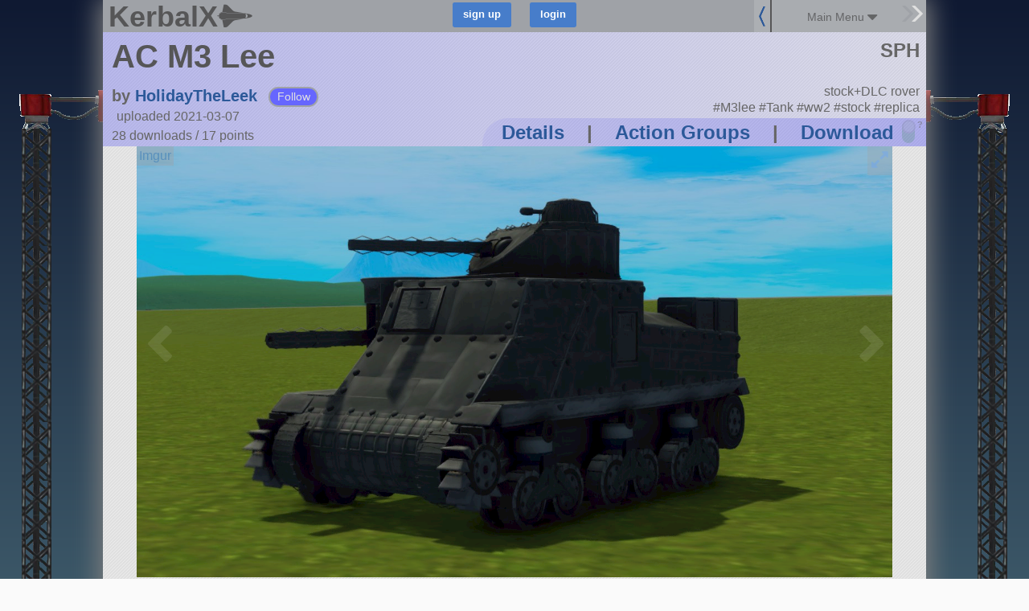

--- FILE ---
content_type: text/javascript; charset=utf-8
request_url: https://kerbalx.com/crafts/68102?additional_craft=true
body_size: 99
content:
$('.additional_craft').html("<div class=\'clear\'><\/div>\n<div class=\'additional_craft_outer\'>\n<div class=\'centered small\'>\n<h5>More craft from HolidayTheLeek<\/h5>\n<\/div>\n<div class=\'craft_list user_craft_list\'>\n<div class=\'clear\'><\/div>\n<div class=\'craft_outter_container grid_6\'>\n<div class=\'craft super_small_name\' data-craft_id=\'80284\'>\n<a href=\'/HolidayTheLeek/AC-Cobia-Class-Flying-Boat\'>\n<div class=\'craft_image_small\'>\n<div class=\'list_image\' style=\'background-image:url(https://t.kerbalx.com/80284.jpg);  background-size: 100% Auto; background-repeat: no-repeat;\'><\/div>\n<\/div>\n<div class=\'craft_image_medium\'>\n<div class=\'list_image\' style=\'background-image:url(https://t.kerbalx.com/80284_medium.jpg);  background-size: 100% Auto; background-repeat: no-repeat;\'><\/div>\n<\/div>\n<div class=\'craft_image_wide\'>\n<div class=\'list_image\' style=\'background-image:url(https://t.kerbalx.com/80284_wide.jpg); background-size: 100% Auto; background-repeat: no-repeat;\'><\/div>\n<\/div>\n<div class=\'craft_name\'>\nAC &#39;Cobia&#39; Class Flying Boat\n<\/div>\n<\/a>\n<\/div>\n<\/div>\n<div class=\'craft_outter_container grid_6\'>\n<div class=\'craft super_small_name\' data-craft_id=\'80856\'>\n<a href=\'/HolidayTheLeek/AC-D-Class-Port-George-Tram\'>\n<div class=\'craft_image_small\'>\n<div class=\'list_image\' style=\'background-image:url(https://t.kerbalx.com/80856.jpg);  background-size: 100% Auto; background-repeat: no-repeat;\'><\/div>\n<\/div>\n<div class=\'craft_image_medium\'>\n<div class=\'list_image\' style=\'background-image:url(https://t.kerbalx.com/80856_medium.jpg);  background-size: 100% Auto; background-repeat: no-repeat;\'><\/div>\n<\/div>\n<div class=\'craft_image_wide\'>\n<div class=\'list_image\' style=\'background-image:url(https://t.kerbalx.com/80856_wide.jpg); background-size: 100% Auto; background-repeat: no-repeat;\'><\/div>\n<\/div>\n<div class=\'craft_name\'>\nAC &#39;D&#39; Class Port George Tram\n<\/div>\n<\/a>\n<\/div>\n<\/div>\n<div class=\'clear\'><\/div>\n<div class=\'craft_outter_container grid_6\'>\n<div class=\'craft super_small_name\' data-craft_id=\'60069\'>\n<a href=\'/HolidayTheLeek/AC-Boeing-314-Clipper\'>\n<div class=\'craft_image_small\'>\n<div class=\'list_image\' style=\'background-image:url(https://t.kerbalx.com/60069.jpg);  background-size: 100% Auto; background-repeat: no-repeat;\'><\/div>\n<\/div>\n<div class=\'craft_image_medium\'>\n<div class=\'list_image\' style=\'background-image:url(https://t.kerbalx.com/60069_medium.jpg);  background-size: 100% Auto; background-repeat: no-repeat;\'><\/div>\n<\/div>\n<div class=\'craft_image_wide\'>\n<div class=\'list_image\' style=\'background-image:url(https://t.kerbalx.com/60069_wide.jpg); background-size: 100% Auto; background-repeat: no-repeat;\'><\/div>\n<\/div>\n<div class=\'craft_name\'>\nAC Boeing 314 Clipper\n<\/div>\n<\/a>\n<\/div>\n<\/div>\n<div class=\'craft_outter_container grid_6\'>\n<div class=\'craft super_small_name\' data-craft_id=\'68189\'>\n<a href=\'/HolidayTheLeek/AC-Empire-Class-Flying-Boat\'>\n<div class=\'craft_image_small\'>\n<div class=\'list_image\' style=\'background-image:url(https://t.kerbalx.com/68189.jpg);  background-size: 100% Auto; background-repeat: no-repeat;\'><\/div>\n<\/div>\n<div class=\'craft_image_medium\'>\n<div class=\'list_image\' style=\'background-image:url(https://t.kerbalx.com/68189_medium.jpg);  background-size: 100% Auto; background-repeat: no-repeat;\'><\/div>\n<\/div>\n<div class=\'craft_image_wide\'>\n<div class=\'list_image\' style=\'background-image:url(https://t.kerbalx.com/68189_wide.jpg); background-size: 100% Auto; background-repeat: no-repeat;\'><\/div>\n<\/div>\n<div class=\'craft_name\'>\nAC Empire Class Flying Boat\n<\/div>\n<\/a>\n<\/div>\n<\/div>\n<div class=\'clear\'><\/div>\n<div class=\'no_more\'><\/div>\n\n<\/div>\n<\/div>\n<div class=\'clear\'><\/div>\n<div class=\'recent_craft_outer\'>\n<div class=\'centered small\'>\n<h5>HolidayTheLeek&#39;s most recent creation<\/h5>\n<\/div>\n<div class=\'craft_list user_craft_list\'>\n<div class=\'clear\'><\/div>\n<div class=\'craft_outter_container grid_12\'>\n<div class=\'craft super_small_name\' data-craft_id=\'81008\'>\n<a href=\'/HolidayTheLeek/AC-M-Class-Millennium-Port-George-LRV\'>\n<div class=\'craft_image_small\'>\n<div class=\'list_image\' style=\'background-image:url(https://t.kerbalx.com/81008.jpg);  background-size: 100% Auto; background-repeat: no-repeat;\'><\/div>\n<\/div>\n<div class=\'craft_image_medium\'>\n<div class=\'list_image\' style=\'background-image:url(https://t.kerbalx.com/81008_medium.jpg);  background-size: 100% Auto; background-repeat: no-repeat;\'><\/div>\n<\/div>\n<div class=\'craft_image_wide\'>\n<div class=\'list_image\' style=\'background-image:url(https://t.kerbalx.com/81008_wide.jpg); background-size: 100% Auto; background-repeat: no-repeat;\'><\/div>\n<\/div>\n<div class=\'craft_name\'>\nAC &#39;M&#39; Class &#39;Millennium&#39; Port G...\n<\/div>\n<\/a>\n<\/div>\n<\/div>\n<div class=\'clear\'><\/div>\n<div class=\'no_more\'><\/div>\n\n<\/div>\n<\/div>\n<div class=\'grid_12\'>\n<div class=\'all_craft_link\'>\n<div class=\'content_for_additional_craft_links\'><\/div>\n<\/div>\n<\/div>\n")
adjust_content_for_rhs_container()
$('.content_for_additional_craft_links').html($('.content_for_additional_craft_links_do').html())
set_download_links()


--- FILE ---
content_type: text/javascript; charset=utf-8
request_url: https://kerbalx.com/comments?root_id=68102&root_type=Craft
body_size: 320
content:
$('.comments:visible').html("<div class=\'comment_header\'>\n<h3>Comments<\/h3>\n<div class=\'reply_to_op\' id=\'comment_reply_form_68102\'>\n<div class=\'comment_form\'>\n<form class=\"new_comment\" id=\"new_comment\" action=\"/comments\" accept-charset=\"UTF-8\" data-remote=\"true\" method=\"post\"><input name=\"utf8\" type=\"hidden\" value=\"&#x2713;\" /><input type=\"hidden\" name=\"comment[parent_type]\" id=\"comment_parent_type\" value=\"Craft\" />\n<input type=\"hidden\" name=\"comment[parent_id]\" id=\"comment_parent_id\" value=\"68102\" />\n<div class=\'text\'>\n<textarea placeholder=\"Add a Comment\" autocomplete=\"false\" name=\"comment[raw]\" id=\"comment_raw\">\n<\/textarea>\n<\/div>\n<div class=\'small_top\'><a class=\"markup_help_link click_protected\" data-remote=\"true\" href=\"/markdown_help?for=comments\">MarkDown Help<\/a><\/div>\n<div class=\'submit\'>\n<input type=\"submit\" name=\"commit\" value=\"add\" class=\"comment_submit_bttn\" title=\"or press ctrl+enter\" />\n<div class=\'info\'>\n<a data-remote=\"true\" href=\"/comments?root_id=68102&amp;root_type=Craft\">refresh<\/a>\n<\/div>\n<\/div>\n<\/form><div class=\'clear\'><\/div>\n<div class=\'comment_errors\'><\/div>\n<\/div>\n\n<\/div>\n<div id=\'new_replies\'><\/div>\n<\/div>\n<div class=\'comment_list\'>\n<div class=\'comment top_level_comment\' data-parent_id=\'68102\' id=\'comment_75001\'>\n<div class=\'comment_links\'>\n<a href=\"/kerbalwerks\">kerbalwerks<\/a>\nalmost 5 years ago\n|\n<div class=\'votes inline\'>\n1 points\n<\/div>\n<div class=\'right\'>\n|\n<a class=\"report_link\" data-remote=\"true\" href=\"/reports/new?object_class=Comment&amp;object_id=75001\">report<\/a>\n|\n<a data-remote=\"true\" href=\"/comments/new?parent_id=75001&amp;parent_type=Comment\">reply<\/a>\n<\/div>\n<\/div>\n<div class=\'clear\'><\/div>\n<div class=\'vote_links\'>\n<a class=\"comment_vote_link\" data-comment_id=\"75001\" data-vote=\"up\" href=\"\"><div class=\'upvote\'><\/div>\n<\/a><a class=\"comment_vote_link\" data-comment_id=\"75001\" data-vote=\"down\" href=\"\"><div class=\'dnvote\'><\/div>\n<\/a><\/div>\n<div class=\'content\'>\n<p><p>Nice tank and love the dash you made for the 63, hadn&rsquo;t seen it till I watched the video.<\/p>\n<\/p>\n<\/div>\n<div class=\'clear\'><\/div>\n<div class=\'clear\'><\/div>\n<div class=\'hidden reply\' id=\'comment_reply_form_75001\'><\/div>\n<div class=\'new_replies\'><\/div>\n<div class=\'replies_container\'>\n<\/div>\n<\/div>\n<div class=\'clear\'><\/div>\n<div class=\'clear\'><\/div>\n\n<\/div>\n")
$(".new_comment")[0].reset();
comment_link_actions();
adjust_content_for_rhs_container()
